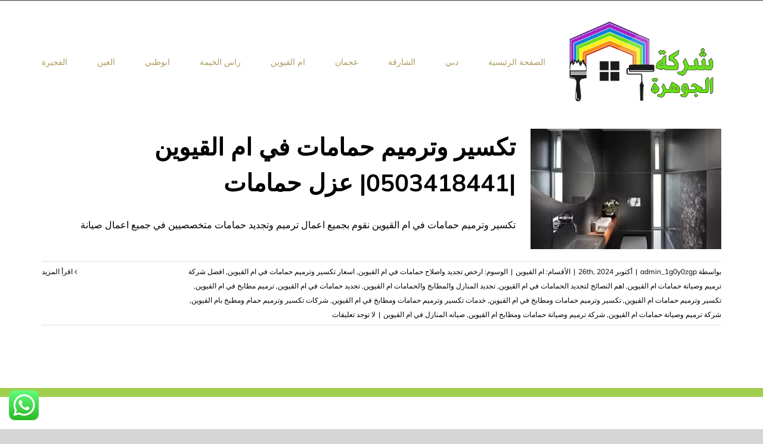

--- FILE ---
content_type: application/javascript
request_url: https://haraj-qun.com/wp-content/themes/Avada/includes/lib/assets/min/js/general/fusion-scroll-to-anchor.js,qver==3.11.9+fusion-general-global.js,qver==3.11.9.pagespeed.jc.5vlgUQhIvg.js
body_size: 2150
content:
var mod_pagespeed_stp4S538fz = "function awbScrollToTarget(e,t){var n,o,s,i,a,r,l,u,c,h,f,d,p=jQuery(\"html\").hasClass(\"ua-edge\")||jQuery(\"html\").hasClass(\"ua-safari-12\")||jQuery(\"html\").hasClass(\"ua-safari-11\")||jQuery(\"html\").hasClass(\"ua-safari-10\")?\"body\":\"html\",g=jQuery(\".fusion-tb-header\").length,y=!1,m=!1;if(t=void 0!==t?t:0,e.length){if(e.parents(\".fusion-scroll-section\").hasClass(\"awb-swiper-full-sections\"))return;if((e.parents(\".hundred-percent-height-scrolling\").length||e.find(\".hundred-percent-height-scrolling\").length)&&(0!=fusionScrollToAnchorVars.container_hundred_percent_height_mobile||!Modernizr.mq(\"only screen and (max-width: \"+fusionScrollToAnchorVars.content_break_point+\"px)\"))){if((d=e.hasClass(\"fusion-scroll-section-element\")?e:e.parents(\".fusion-scroll-section-element\")).hasClass(\"active\")&&d.offset().top>=jQuery(window).scrollTop()&&d.offset().top<jQuery(window).scrollTop()+jQuery(window).height())return!1;if(location.hash&&\"#_\"===location.hash.substring(0,2)&&jQuery(\".fusion-page-load-link\").addClass(\"fusion-page.load-scroll-section-link\"),e.parents(\".fusion-scroll-section\").length)return e.parents(\".fusion-scroll-section\").hasClass(\"active\")?e.parents(\".fusion-scroll-section\").find(\".fusion-scroll-section-nav\").find(\".fusion-scroll-section-link[data-element=\"+d.data(\"element\")+\"]\").trigger(\"click\"):(f=Math.ceil(e.parents(\".fusion-scroll-section\").offset().top),jQuery(p).animate({scrollTop:f},{duration:400,easing:\"easeInExpo\",complete:function(){setTimeout(function(){e.parents(\".fusion-scroll-section\").find(\".fusion-scroll-section-nav\").find(\".fusion-scroll-section-link[data-element=\"+d.data(\"element\")+\"]\").trigger(\"click\"),location.hash&&\"#_\"===location.hash.substring(0,2)&&(\"history\"in window&&\"replaceState\"in history&&history.replaceState(\"\",window.location.href.replace(\"#_\",\"#\"),window.location.href.replace(\"#_\",\"#\")),jQuery(\".fusion-page-load-link\").removeClass(\"fusion-page.load-scroll-section-link\"))},parseInt(fusionScrollToAnchorVars.hundred_percent_scroll_sensitivity)+50)}})),!1}return e.parents(\".awb-off-canvas\").length?0!==e.parents(\".awb-off-canvas-wrap.awb-show\").length&&(l=(r=e.parents(\".awb-off-canvas-wrap.awb-show\").find(\".off-canvas-content\"))[0].getBoundingClientRect().top,u=e[0].getBoundingClientRect().top,c=r.scrollTop(),i=u<l?c-(l-u):Math.abs(c+(u-l)),h=r[0].scrollHeight-r.outerHeight(),i>h&&(i=h),void r.animate({scrollTop:i},{duration:400})):(n=fusion.getAdminbarHeight(),s=jQuery(document).scrollTop(),g?(jQuery(\"body\").addClass(\"fusion-scrolling-active\"),(y=fusionGetStickyOffset())||(y=n),i=e.offset().top-y-t):(o=\"function\"==typeof getStickyHeaderHeight?getStickyHeaderHeight():0,i=e.offset().top-n-o-t),a=Math.abs(s-i)/2,f=s>i?s-a:s+a,jQuery(p).animate({scrollTop:f},{duration:400,easing:\"easeInExpo\",complete:function(){n=fusion.getAdminbarHeight(),g?((y=fusionGetStickyOffset())||(y=n),i=Math.ceil(e.offset().top)-y-t):(o=\"function\"==typeof getStickyHeaderHeight?getStickyHeaderHeight():0,i=Math.ceil(e.offset().top)-n-o-t),jQuery(p).animate({scrollTop:i},450,\"easeOutExpo\",function(){location.hash&&\"#_\"===location.hash.substring(0,2)&&\"history\"in window&&\"replaceState\"in history&&history.replaceState(\"\",window.location.href.replace(\"#_\",\"#\"),window.location.href.replace(\"#_\",\"#\")),g&&((m=fusionGetStickyOffset())||(m=n),y!==m&&(i=Math.ceil(e.offset().top)-m-t,jQuery(p).animate({scrollTop:i},450)),jQuery(\"body\").removeClass(\"fusion-scrolling-active\"))})}}),(e.hasClass(\"tab-pane\")||e.hasClass(\"tab-link\"))&&\"function\"==typeof jQuery.fn.fusionSwitchTabOnLinkClick&&setTimeout(function(){e.parents(\".fusion-tabs\").fusionSwitchTabOnLinkClick()},100),!1)}}!function(e){\"use strict\";e.fn.fusion_scroll_to_anchor_target=function(t){var n=void 0!==e(this).attr(\"href\")?e(this).attr(\"href\"):e(this).data(\"link\"),o=n.substr(n.indexOf(\"#\")).slice(1),s=e(\"#\"+o);\"\"!==o&&awbScrollToTarget(s,t)}}(jQuery),jQuery(document).ready(function(){jQuery(\"body\").on(\"click\",'.fusion-menu a:not([href=\"#\"], .fusion-megamenu-widgets-container a, .search-link), .fusion-widget-menu a, .fusion-secondary-menu a, .fusion-mobile-nav-item a:not([href=\"#\"], .search-link), .fusion-button:not([href=\"#\"], input, button), .fusion-one-page-text-link:not([href=\"#\"]), .fusion-content-boxes .fusion-read-more:not([href=\"#\"]), .fusion-imageframe > .fusion-no-lightbox, .content-box-wrapper:not(.link-area-box) .heading-link, a.woocommerce-review-link, .awb-toc-el .awb-toc-el__item-anchor',function(e){var t,n,o,s,i,a,r,l,u=jQuery(\"body\").hasClass(\"fusion-builder-live\");if(jQuery(this).hasClass(\"avada-noscroll\")||jQuery(this).parent().hasClass(\"avada-noscroll\")||jQuery(this).is(\".fusion-content-box-button, .fusion-tagline-button\")&&jQuery(this).parents(\".avada-noscroll\").length)return!0;if(this.hash){if(r=jQuery(this).attr(\"target\")?jQuery(this).attr(\"target\"):\"_self\",s=(o=void 0!==(n=(t=jQuery(this).attr(\"href\")).split(\"#\"))[1]?n[1]:\"\").substring(0,1),a=(i=n[0]).substring(i.length-1,i.length),window.location.host!==this.host)return;if(\"#hubspot-open-chat\"===t)return;if(\"#previousStep\"===t||\"#nextStep\"===t)return;if(void 0!==(l=o.split(\"-\"))[0]&&\"tab\"===l[0]&&jQuery(this).parents(\".awb-menu__mega-wrap\").length)return;if(\"/\"!==a&&(i+=\"/\"),\"!\"===s||\"/\"===s)return;e.preventDefault(),location.pathname.replace(/^\\//,\"\")!=this.pathname.replace(/^\\//,\"\")&&\"#\"!==t.charAt(0)||\"\"!==location.search&&-1===location.search.indexOf(\"lang=\")&&-1===location.search.indexOf(\"builder=\")&&!jQuery(this).hasClass(\"tfs-scroll-down-indicator\")&&!jQuery(this).hasClass(\"fusion-same-page-scroll\")?u||t.includes(\"-oc__\")||(\"/\"===i&&\"\"!==location.search&&(i=location.href.replace(location.search,\"\")),window.open(i+\"#_\"+o,r)):(jQuery(this).fusion_scroll_to_anchor_target(),\"history\"in window&&\"replaceState\"in history&&!u&&history.replaceState(\"\",t,t),jQuery(this).closest(\".awb-menu.flyout-submenu-expanded\").length?jQuery(this).closest(\".awb-menu.flyout-submenu-expanded\").find(\".awb-menu__flyout-close\").trigger(\"click\"):jQuery(this).closest(\".fusion-flyout-menu\").length?jQuery(\".fusion-flyout-menu-toggle\").trigger(\"click\"):jQuery(this).closest(\".fusion-megamenu-menu, .awb-menu__sub-ul\").length&&jQuery(this).blur(),jQuery(this).closest(\".awb-menu .awb-menu__mega-wrap\").length&&jQuery(this).blur())}})}),location.hash&&\"#_\"===location.hash.substring(0,2)&&(jQuery(\".fusion-page-load-link\").attr(\"href\",decodeURIComponent(\"#\"+location.hash.substring(2))),jQuery(window).on(\"load\",function(){jQuery(\".fusion-blog-shortcode\").length?setTimeout(function(){jQuery(\".fusion-page-load-link\").fusion_scroll_to_anchor_target()},300):jQuery(\".fusion-page-load-link\").fusion_scroll_to_anchor_target()}));";
var mod_pagespeed_ppOsGH3k6z = "function checkHoverTouchState(){var e,o=!1;document.addEventListener(\"touchstart\",function(){clearTimeout(e),o=!0,jQuery(\"body\").addClass(\"fusion-touch\"),jQuery(\"body\").removeClass(\"fusion-no-touch\"),e=setTimeout(function(){o=!1},500)},{passive:!0}),document.addEventListener(\"mouseover\",function(){o||(o=!1,jQuery(\"body\").addClass(\"fusion-no-touch\"),jQuery(\"body\").removeClass(\"fusion-touch\"))})}checkHoverTouchState(),jQuery(document).ready(function(){jQuery(\"input, textarea\").placeholder()});";
